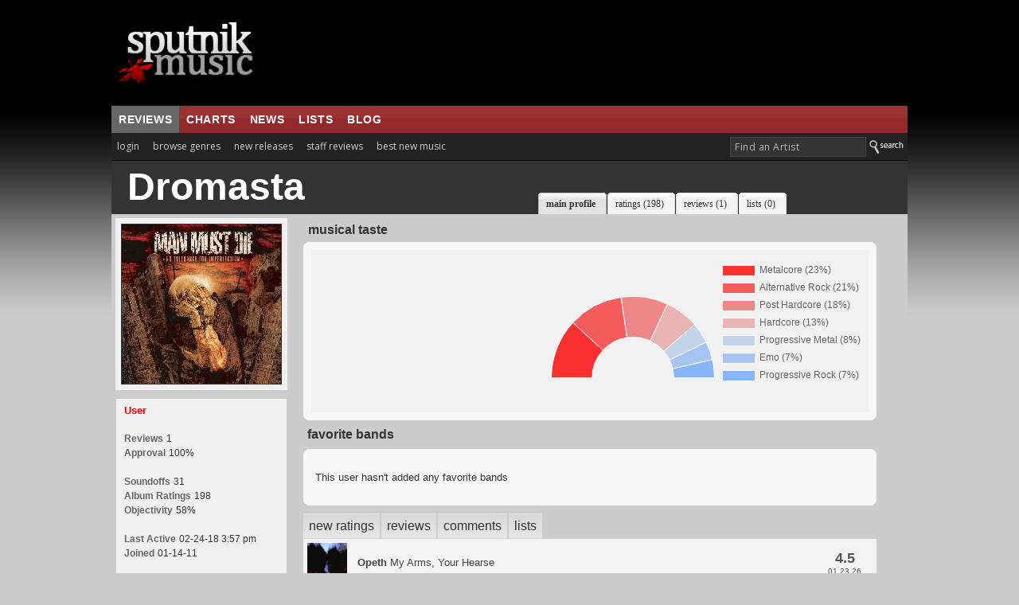

--- FILE ---
content_type: text/html; charset=UTF-8
request_url: https://www.sputnikmusic.com/user/Dromasta
body_size: 12085
content:

<!DOCTYPE HTML PUBLIC "-//W3C//DTD HTML 4.01 Transitional//EN"
"https://www.w3.org/TR/html4/loose.dtd">
<html>
<head>
<title>Dromasta | Sputnikmusic</title>
<meta http-equiv="Content-Type" content="text/html; charset=iso-8859-1">
<meta name="google-site-verification" content="ccLadDLEdTMM_pAr9UpQlPXrRbmBCXFL_yjOCDVIJ5I" />
<meta name="robots" content="noindex" />

<meta name="description" content="Sputnikmusic is a premier source for music reviews and music news, covering the best albums in indie, metal, and punk.">
<meta http-equiv="X-UA-Compatible" content="IE=edge" />

<style type=text/css>
#slidenav {
    position:absolute;
    z-index:999;
    background-color:#333;
    padding:20px;
    width:540px;
    top:30px;
    left:0;
    display:none;
}
</style>

<link href='https://fonts.googleapis.com/css?family=Open+Sans:400,700' rel='stylesheet' type='text/css'>
<script>(function(){/*

 Copyright The Closure Library Authors.
 SPDX-License-Identifier: Apache-2.0
*/
'use strict';var g=function(a){var b=0;return function(){return b<a.length?{done:!1,value:a[b++]}:{done:!0}}},l=this||self,m=/^[\w+/_-]+[=]{0,2}$/,p=null,q=function(){},r=function(a){var b=typeof a;if("object"==b)if(a){if(a instanceof Array)return"array";if(a instanceof Object)return b;var c=Object.prototype.toString.call(a);if("[object Window]"==c)return"object";if("[object Array]"==c||"number"==typeof a.length&&"undefined"!=typeof a.splice&&"undefined"!=typeof a.propertyIsEnumerable&&!a.propertyIsEnumerable("splice"))return"array";
if("[object Function]"==c||"undefined"!=typeof a.call&&"undefined"!=typeof a.propertyIsEnumerable&&!a.propertyIsEnumerable("call"))return"function"}else return"null";else if("function"==b&&"undefined"==typeof a.call)return"object";return b},u=function(a,b){function c(){}c.prototype=b.prototype;a.prototype=new c;a.prototype.constructor=a};var v=function(a,b){Object.defineProperty(l,a,{configurable:!1,get:function(){return b},set:q})};var y=function(a,b){this.b=a===w&&b||"";this.a=x},x={},w={};var aa=function(a,b){a.src=b instanceof y&&b.constructor===y&&b.a===x?b.b:"type_error:TrustedResourceUrl";if(null===p)b:{b=l.document;if((b=b.querySelector&&b.querySelector("script[nonce]"))&&(b=b.nonce||b.getAttribute("nonce"))&&m.test(b)){p=b;break b}p=""}b=p;b&&a.setAttribute("nonce",b)};var z=function(){return Math.floor(2147483648*Math.random()).toString(36)+Math.abs(Math.floor(2147483648*Math.random())^+new Date).toString(36)};var A=function(a,b){b=String(b);"application/xhtml+xml"===a.contentType&&(b=b.toLowerCase());return a.createElement(b)},B=function(a){this.a=a||l.document||document};B.prototype.appendChild=function(a,b){a.appendChild(b)};var C=function(a,b,c,d,e,f){try{var k=a.a,h=A(a.a,"SCRIPT");h.async=!0;aa(h,b);k.head.appendChild(h);h.addEventListener("load",function(){e();d&&k.head.removeChild(h)});h.addEventListener("error",function(){0<c?C(a,b,c-1,d,e,f):(d&&k.head.removeChild(h),f())})}catch(n){f()}};var ba=l.atob("aHR0cHM6Ly93d3cuZ3N0YXRpYy5jb20vaW1hZ2VzL2ljb25zL21hdGVyaWFsL3N5c3RlbS8xeC93YXJuaW5nX2FtYmVyXzI0ZHAucG5n"),ca=l.atob("WW91IGFyZSBzZWVpbmcgdGhpcyBtZXNzYWdlIGJlY2F1c2UgYWQgb3Igc2NyaXB0IGJsb2NraW5nIHNvZnR3YXJlIGlzIGludGVyZmVyaW5nIHdpdGggdGhpcyBwYWdlLg=="),da=l.atob("RGlzYWJsZSBhbnkgYWQgb3Igc2NyaXB0IGJsb2NraW5nIHNvZnR3YXJlLCB0aGVuIHJlbG9hZCB0aGlzIHBhZ2Uu"),ea=function(a,b,c){this.b=a;this.f=new B(this.b);this.a=null;this.c=[];this.g=!1;this.i=b;this.h=c},F=function(a){if(a.b.body&&!a.g){var b=
function(){D(a);l.setTimeout(function(){return E(a,3)},50)};C(a.f,a.i,2,!0,function(){l[a.h]||b()},b);a.g=!0}},D=function(a){for(var b=G(1,5),c=0;c<b;c++){var d=H(a);a.b.body.appendChild(d);a.c.push(d)}b=H(a);b.style.bottom="0";b.style.left="0";b.style.position="fixed";b.style.width=G(100,110).toString()+"%";b.style.zIndex=G(2147483544,2147483644).toString();b.style["background-color"]=I(249,259,242,252,219,229);b.style["box-shadow"]="0 0 12px #888";b.style.color=I(0,10,0,10,0,10);b.style.display=
"flex";b.style["justify-content"]="center";b.style["font-family"]="Roboto, Arial";c=H(a);c.style.width=G(80,85).toString()+"%";c.style.maxWidth=G(750,775).toString()+"px";c.style.margin="24px";c.style.display="flex";c.style["align-items"]="flex-start";c.style["justify-content"]="center";d=A(a.f.a,"IMG");d.className=z();d.src=ba;d.style.height="24px";d.style.width="24px";d.style["padding-right"]="16px";var e=H(a),f=H(a);f.style["font-weight"]="bold";f.textContent=ca;var k=H(a);k.textContent=da;J(a,
e,f);J(a,e,k);J(a,c,d);J(a,c,e);J(a,b,c);a.a=b;a.b.body.appendChild(a.a);b=G(1,5);for(c=0;c<b;c++)d=H(a),a.b.body.appendChild(d),a.c.push(d)},J=function(a,b,c){for(var d=G(1,5),e=0;e<d;e++){var f=H(a);b.appendChild(f)}b.appendChild(c);c=G(1,5);for(d=0;d<c;d++)e=H(a),b.appendChild(e)},G=function(a,b){return Math.floor(a+Math.random()*(b-a))},I=function(a,b,c,d,e,f){return"rgb("+G(Math.max(a,0),Math.min(b,255)).toString()+","+G(Math.max(c,0),Math.min(d,255)).toString()+","+G(Math.max(e,0),Math.min(f,
255)).toString()+")"},H=function(a){a=A(a.f.a,"DIV");a.className=z();return a},E=function(a,b){0>=b||null!=a.a&&0!=a.a.offsetHeight&&0!=a.a.offsetWidth||(fa(a),D(a),l.setTimeout(function(){return E(a,b-1)},50))},fa=function(a){var b=a.c;var c="undefined"!=typeof Symbol&&Symbol.iterator&&b[Symbol.iterator];b=c?c.call(b):{next:g(b)};for(c=b.next();!c.done;c=b.next())(c=c.value)&&c.parentNode&&c.parentNode.removeChild(c);a.c=[];(b=a.a)&&b.parentNode&&b.parentNode.removeChild(b);a.a=null};var ia=function(a,b,c,d,e){var f=ha(c),k=function(n){n.appendChild(f);l.setTimeout(function(){f?(0!==f.offsetHeight&&0!==f.offsetWidth?b():a(),f.parentNode&&f.parentNode.removeChild(f)):a()},d)},h=function(n){document.body?k(document.body):0<n?l.setTimeout(function(){h(n-1)},e):b()};h(3)},ha=function(a){var b=document.createElement("div");b.className=a;b.style.width="1px";b.style.height="1px";b.style.position="absolute";b.style.left="-10000px";b.style.top="-10000px";b.style.zIndex="-10000";return b};var K={},L=null;var M=function(){},N="function"==typeof Uint8Array,O=function(a,b){a.b=null;b||(b=[]);a.j=void 0;a.f=-1;a.a=b;a:{if(b=a.a.length){--b;var c=a.a[b];if(!(null===c||"object"!=typeof c||Array.isArray(c)||N&&c instanceof Uint8Array)){a.g=b-a.f;a.c=c;break a}}a.g=Number.MAX_VALUE}a.i={}},P=[],Q=function(a,b){if(b<a.g){b+=a.f;var c=a.a[b];return c===P?a.a[b]=[]:c}if(a.c)return c=a.c[b],c===P?a.c[b]=[]:c},R=function(a,b,c){a.b||(a.b={});if(!a.b[c]){var d=Q(a,c);d&&(a.b[c]=new b(d))}return a.b[c]};
M.prototype.h=N?function(){var a=Uint8Array.prototype.toJSON;Uint8Array.prototype.toJSON=function(){var b;void 0===b&&(b=0);if(!L){L={};for(var c="ABCDEFGHIJKLMNOPQRSTUVWXYZabcdefghijklmnopqrstuvwxyz0123456789".split(""),d=["+/=","+/","-_=","-_.","-_"],e=0;5>e;e++){var f=c.concat(d[e].split(""));K[e]=f;for(var k=0;k<f.length;k++){var h=f[k];void 0===L[h]&&(L[h]=k)}}}b=K[b];c=[];for(d=0;d<this.length;d+=3){var n=this[d],t=(e=d+1<this.length)?this[d+1]:0;h=(f=d+2<this.length)?this[d+2]:0;k=n>>2;n=(n&
3)<<4|t>>4;t=(t&15)<<2|h>>6;h&=63;f||(h=64,e||(t=64));c.push(b[k],b[n],b[t]||"",b[h]||"")}return c.join("")};try{return JSON.stringify(this.a&&this.a,S)}finally{Uint8Array.prototype.toJSON=a}}:function(){return JSON.stringify(this.a&&this.a,S)};var S=function(a,b){return"number"!==typeof b||!isNaN(b)&&Infinity!==b&&-Infinity!==b?b:String(b)};M.prototype.toString=function(){return this.a.toString()};var T=function(a){O(this,a)};u(T,M);var U=function(a){O(this,a)};u(U,M);var ja=function(a,b){this.c=new B(a);var c=R(b,T,5);c=new y(w,Q(c,4)||"");this.b=new ea(a,c,Q(b,4));this.a=b},ka=function(a,b,c,d){b=new T(b?JSON.parse(b):null);b=new y(w,Q(b,4)||"");C(a.c,b,3,!1,c,function(){ia(function(){F(a.b);d(!1)},function(){d(!0)},Q(a.a,2),Q(a.a,3),Q(a.a,1))})};var la=function(a,b){V(a,"internal_api_load_with_sb",function(c,d,e){ka(b,c,d,e)});V(a,"internal_api_sb",function(){F(b.b)})},V=function(a,b,c){a=l.btoa(a+b);v(a,c)},W=function(a,b,c){for(var d=[],e=2;e<arguments.length;++e)d[e-2]=arguments[e];e=l.btoa(a+b);e=l[e];if("function"==r(e))e.apply(null,d);else throw Error("API not exported.");};var X=function(a){O(this,a)};u(X,M);var Y=function(a){this.h=window;this.a=a;this.b=Q(this.a,1);this.f=R(this.a,T,2);this.g=R(this.a,U,3);this.c=!1};Y.prototype.start=function(){ma();var a=new ja(this.h.document,this.g);la(this.b,a);na(this)};
var ma=function(){var a=function(){if(!l.frames.googlefcPresent)if(document.body){var b=document.createElement("iframe");b.style.display="none";b.style.width="0px";b.style.height="0px";b.style.border="none";b.style.zIndex="-1000";b.style.left="-1000px";b.style.top="-1000px";b.name="googlefcPresent";document.body.appendChild(b)}else l.setTimeout(a,5)};a()},na=function(a){var b=Date.now();W(a.b,"internal_api_load_with_sb",a.f.h(),function(){var c;var d=a.b,e=l[l.btoa(d+"loader_js")];if(e){e=l.atob(e);
e=parseInt(e,10);d=l.btoa(d+"loader_js").split(".");var f=l;d[0]in f||"undefined"==typeof f.execScript||f.execScript("var "+d[0]);for(;d.length&&(c=d.shift());)d.length?f[c]&&f[c]!==Object.prototype[c]?f=f[c]:f=f[c]={}:f[c]=null;c=Math.abs(b-e);c=1728E5>c?0:c}else c=-1;0!=c&&(W(a.b,"internal_api_sb"),Z(a,Q(a.a,6)))},function(c){Z(a,c?Q(a.a,4):Q(a.a,5))})},Z=function(a,b){a.c||(a.c=!0,a=new l.XMLHttpRequest,a.open("GET",b,!0),a.send())};(function(a,b){l[a]=function(c){for(var d=[],e=0;e<arguments.length;++e)d[e-0]=arguments[e];l[a]=q;b.apply(null,d)}})("__d3lUW8vwsKlB__",function(a){"function"==typeof window.atob&&(a=window.atob(a),a=new X(a?JSON.parse(a):null),(new Y(a)).start())});}).call(this);

window.__d3lUW8vwsKlB__("[base64]");</script>

<script type='text/javascript'>
  var googletag = googletag || {};
  googletag.cmd = googletag.cmd || [];
  (function() {
    var gads = document.createElement('script');
    gads.async = true;
    gads.type = 'text/javascript';
    var useSSL = 'https:' == document.location.protocol;
    gads.src = (useSSL ? 'https:' : 'http:') +
      '//www.googletagservices.com/tag/js/gpt.js';
    var node = document.getElementsByTagName('script')[0];
    node.parentNode.insertBefore(gads, node);
  })();
</script>

<script type='text/javascript'>
  googletag.cmd.push(function() {
    googletag.defineSlot('/171684353/Sputnik_300x250', [300, 250], 'div-gpt-ad-1452878747555-0').addService(googletag.pubads());
    googletag.defineSlot('/171684353/Sputnik_728x90', [728, 90], 'div-gpt-ad-1452878747555-1').addService(googletag.pubads());
    googletag.pubads().enableSingleRequest();
    googletag.pubads().collapseEmptyDivs();
		googletag.pubads().disableInitialLoad();
    googletag.enableServices();
  });
</script>


<script>
//load the apstag.js library
!function(a9,a,p,s,t,A,g){if(a[a9])return;function q(c,r){a[a9]._Q.push([c,r])}a[a9]={init:function(){q("i",arguments)},fetchBids:function(){q("f",arguments)},setDisplayBids:function(){},targetingKeys:function(){return[]},_Q:[]};A=p.createElement(s);A.async=!0;A.src=t;g=p.getElementsByTagName(s)[0];g.parentNode.insertBefore(A,g)}("apstag",window,document,"script","//c.amazon-adsystem.com/aax2/apstag.js");

//initialize the apstag.js library on the page to allow bidding
apstag.init({
     pubID: 'd4f82215-a9c4-4e2b-a09d-1713dd02f7a4', //enter your pub ID here as shown above, it must within quotes
     adServer: 'googletag'
});
apstag.fetchBids({
     slots: [{
         slotID: 'div-gpt-ad-1452878747555-0', //example: 'div-gpt-ad-1475102693815-0'
         slotName: '/171684353/Sputnik_300x250', //example: '12345/box-1'
         sizes: [[300, 250]] //example: [[300,250], [300,600]]
     },
     {
         slotID: 'div-gpt-ad-1452878747555-1', //example: 'div-gpt-ad-1475185990716-0'
         slotName: '/171684353/Sputnik_728x90', //example: '12345/leaderboard-1'
         sizes: [[728, 90]] //example: [[728,90]]
     }],
     timeout: 2e3
}, function(bids) {
     // set apstag targeting on googletag, then trigger the first DFP request in googletag's disableInitialLoad integration
     googletag.cmd.push(function(){
         apstag.setDisplayBids();
         googletag.pubads().refresh();
     });
});
</script>



<link rel="stylesheet" href="/newstyle2.css" type="text/css" title="light" />


<style type=text/css>
<!--
	:link	 { Text-Decoration : None; color: #333; }
	:active	 { Text-Decoration : None; color: #333; }
	:visited { Text-Decoration : None; color: #333; }
	a:hover	 { text-decoration: underline; }

		.ui-menu-item{
		font-size:10px;
		}

			--></style>
<script type="text/javascript" src="https://ajax.googleapis.com/ajax/libs/jquery/1.4.4/jquery.min.js"></script>
<link rel="stylesheet" type="text/css" href="/scripts/jquery-ui.css">
			<script async type="text/javascript" src="/scripts/buttons.js"></script>
	
<script type="text/javascript" src="https://ajax.googleapis.com/ajax/libs/jqueryui/1.8.7/jquery-ui.min.js"></script>



<script>
	$(function() {
		var cache = {},
			lastXhr;
		$( "#birds" ).autocomplete({
			minLength: 3,
			source: function( request, response ) {
				var term = request.term;
				if ( term in cache ) {
					response( cache[ term ] );
					return;
				}

				lastXhr = $.getJSON( "/bsearch.php", request, function( data, status, xhr ) {
					cache[ term ] = data;
					if ( xhr === lastXhr ) {
						response( data );
					}
				});
			}
		});
	});
	</script>

  <script>
  $(document).ready(function(){
    $("#tabs").tabs();
  });
  </script>

  <script type="text/javascript" src="/scripts/prototype.js"></script>


<script async type="text/javascript" src="/ajax/editinplace.js"></script>
<link rel="stylesheet" href="/profilenew.css" type="text/css">



<script async type="text/javascript" src="/includes/rest.js"></script>
<script src="https://cdn.jsdelivr.net/npm/chart.js@2.8.0"></script>
<script async type="text/javascript" src="/includes/ajaxtabs.js"></script>

<script type='text/javascript'>
$(document).ready(function() {
    $('#slidebox').hide();
    $('a#slide2').click(function() {
	$('#slidebox').show();
	$('#hidebox').hide();
	return false;
    });

    $('a#hide').click(function() {
	$('#slidebox').hide();
	$('#hidebox').show();
	return false;
    });

  });
</script>
<link rel="icon" type="image/gif" href="https://sputnikmusic.com/favicon.gif">


<script>
    if (window.location.hostname !== "www.sputnikmusic.com") {
        alert("DANGER! LEAVE THIS SITE IMMEDIATELY. This domain is attempting to deceive you. Visit the true version at sputnikmusic.com");
        window.location = "https://sputnikmusic.com";
    }
</script>


 
</head>

<body bgcolor="#CCCCCC" color="#333333">


  <table width="960" border="0" cellspacing="0" cellpadding="0" align="center">
    <tr>
      <td><table width="100%" border="0" cellpadding="5" cellspacing="0" bgcolor="#000000">
        <tr>
                  <td width="24%" height="122"><a href="https://www.sputnikmusic.com/index.php"><img src="https://www.sputnikmusic.com/newdesign/images/logo2.jpg" width="230" border="0" height="112" style="margin-right:10px;"></a></td>
          <td width="750">
<div style="margin:0px;padding:0px;">
<!-- /171684353/Sputnik_728x90 -->
<div id='div-gpt-ad-1452878747555-1' style='height:90px; width:728px;'>
<script type='text/javascript'>
googletag.cmd.push(function() { googletag.display('div-gpt-ad-1452878747555-1'); });
</script>
</div>
</div>


</td></tr></table></td></tr>
    <tr valign="top">
      <td>
        <table width="100%" border="0" cellpadding="0" cellspacing="0">
          <tr>
            <td valign="top">
                <table width="100%" border="0" cellpadding="0" cellspacing="0">
                  <tr>
                    <td width="70%" height="31" valign="middle" background="/images/redsplit.jpg" bgcolor="#993333" style="border-top:1px solid #111;">
<ul class="nav5" style="margin:0px;">
<li class=nav5selected><a href="https://www.sputnikmusic.com/index.php" title="">reviews</a></li>

<li><a href="https://www.sputnikmusic.com/best/albums/2022/">charts</a></li>

<li><a href="https://www.sputnikmusic.com/musicnews.php" title="">news</a></li>

<li><a href="https://www.sputnikmusic.com/updates.php" title="">lists</a></li>
<li><a href="https://www.sputnikmusic.com/blog" title="">blog</a></li>

  </ul></td><td width="30%" background="/images/redsplit.jpg" bgcolor="#993333" style="padding:5px;border-top:1px solid #111;">&nbsp;</td>
        </tr><tr><td width="70%" valign="top" bgcolor="#222222" style="padding:4px;padding-left:0px;">


    <ul id="tabnav">
    <li class="tab1"><a href="/login.php">login</a></li>
<li class="tab1" id="browsegenre"><a href="#">browse genres</a>

<div id="slidenav">



</div>

</li>
<li class="tab1"><a href="/newreleases.php">new releases</a></li>
<li class="tab1"><a href="/reviews/albums">staff reviews</a></li>

<li class="tab1"><a href="/bestnewmusic">best new music</a></li>
</ul></td>
<form name=form style="clear:both;" action=https://www.sputnikmusic.com/search_results.php>
<td width="30%" valign="middle" align="right" bgcolor="#222222">
<input type="hidden" name="genreid" value="0"><input type="hidden" name="search_in" value="Bands">
			<input name="search_text" type="text" id="birds" size="25" style="font-family: 'Open Sans',Helvetica;letter-spacing:.5px;font-size: 9pt; color:#bbb;border: 1px solid #444;padding:
3px;background-color: #333;padding-left:5px;margin-bottom:4px;" onFocus="MM_setTextOfTextfield('birds','','')" value="Find an Artist">
<input value="Search" class="search_button" src="https://www.sputnikmusic.com/newdesign/images/search.jpg" style="margin-bottom:-4px;" type="image">
</td></form></tr><tr><td colspan="2" bgcolor="#000000" height="1" style="padding:0;margin:0;line-height:0;font-size:0;"></td></tr><tr>
 <td width="100%" valign="top" bgcolor="#CCCCCC" colspan="2" style="padding:0px;">
<table width="100%" border="0" cellpadding="0" cellspacing="0" bgcolor="#333333" background="images/profiletest.jpg">
                        <tr>
                          <td width="490" style="padding-left:20px;padding-top:8px;padding-bottom:9px;">

						                              <strong><font color="#ffffff" size="7" face="Arial, Helvetica, sans-serif"><span style="line-height:50px;">Dromasta</span></font></strong><br>
						                             <font color="#bbbbbb" size="2">
														</font>
                            </font></td>
                          <td width="550" valign="bottom"><div id="tabsB">
                                <ul>
                                        <!-- CSS Tabs -->

	
<li id=current><a href="/user/Dromasta"><span>main profile</span></a></li>
<li><a href="/uservote.php?memberid=458706"><span>ratings
 (198)</span></a></li>
<li><a href="/user_reviews.php?memberid=458706"><span>reviews
 (1)</span></a></li>
<li><a href="/list.php?memberid=458706"><span>lists
 (0)</span></a></li>


                                </ul>
                        </div></td>
                        </tr>
                      </table>

<table cellpadding=0 cellspacing=0><tr><td width=25% valign=top background=images/gradleft2.jpg bgcolor=#CCCCCC style="padding:5px;"><div align="center"  style="padding:7px; background:#F0F0F0;"><img style="border: 1px solid #333; " src=/images/members/458706.jpg></div>
<div style="margin-top:10px;background:#F0F0F0;border:1px solid#CCC;padding:7px;padding-left:10px;"><font size=2 color=#FF0000><strong>User</strong></font><br><br><font class=category>Reviews</font> <font class=normal>1</font><br><font class=category>Approval</font> <font class=normal>100%</font><br><br><font class=category>Soundoffs</font> <font class=normal>31</font><br><font class=category>Album Ratings</font> <font class=normal>198</font><br><font class=category>Objectivity</font> <font class=normal>58%</font><br><br><font class=category>Last Active</font> <font size=1 class=normal>02-24-18 3:57 pm</font><br><font class=category>Joined</font> <font class=normal>01-14-11</font><br><br><font class=category>Review Comments</font> <font class=normal>321</font><br><br></div>

</td><td width=75% valign="top" bgcolor="#CCCCCC" style="padding:5px;padding-left:15px;"><table width="100%" border="0" cellpadding="6" cellspacing="0">
                        <tr>
                          <td><strong><font color="#333333" size="3">musical
                            taste </font></strong></td>
                        </tr>
                      </table>

					  <div class="roundedcornr_box_405948">
   <div class="roundedcornr_top_405948">
                          <div></div>
                        </div>
                        <div class="roundedcornr_content_405948"><table width="700" border="0" cellpadding="0" cellspacing="0">
                        <tr>
    <td width="43%" bgcolor="#F1F1F1" style="padding-left:10px;"><p>
   								  </p>

								  </td>
                          <td width="57%" bgcolor="#F1F1F1">
                            <div align="right" style="margin:0px;margin-bottom:-5px;cursor:pointer;">
							                <div style="padding-top:10px;">
                <canvas id="myChart"></canvas>
              </div>
              <script>
              var links = {
                data: [26,21,59,55,15,16,23]
              };
              var ctx = document.getElementById("myChart");
              var myChart = new Chart(ctx, {
                type: 'doughnut',
                data: {
                  labels: ["Metalcore (23%)","Alternative Rock (21%)","Post Hardcore (18%)","Hardcore (13%)","Progressive Metal (8%)","Emo (7%)","Progressive Rock (7%)"],
                  datasets: [{
                    label: '# of Votes',
                    data: [23,21,18,13,8,7,7],
                    test: ["Hopesfall, Of Mice and Men, Bury Your Dead ...","Thrice, Sixpence None the Richer, Coheed and Cambria ...","Of Mice and Men, Thrice, Refused ...","Refused, Ignite, Bury Your Dead ...","Hacride, Intervals, Katatonia ...","Boysetsfire, Jimmy Eat World, Funeral for a Friend ...","CHON, A Perfect Circle, Maps and Atlases ..."],
                    borderWidth: 1,
                    backgroundColor: [
                            'rgba(255, 0, 0, 0.8)',
                            'rgba(246,55,55, 0.8)',
                            'rgba(238,111,111, 0.8)',
                            'rgba(230,166,166, 0.8)',
                            'rgba(184,204,233, 0.8)',
                            'rgba(147,186,244, 0.8)',
                            'rgba(110,168,255, 0.8)'
                          ],
                  }]
                },
                options: {
                  onClick: function(event,item){
                      window.location.replace("https://www.sputnikmusic.com/genre.php?id=" + links['data'][item[0]['_index']])
                  },
                  legend: {
                    position:'right',
                    onClick: function(event, legendItem) {
                      window.location.replace("https://www.sputnikmusic.com/genre.php?id=" + links['data'][legendItem['index']])
                    }
                  },
                  rotation: 1 * Math.PI,
                         circumference: 1 * Math.PI,
                  tooltips: {
                    callbacks: {
                      title: function(tooltipItem, data) {
                        return data['labels'][tooltipItem[0]['index']];
                      },
                      label: function(tooltipItem, data) {
                          return data['datasets'][0]['test'][tooltipItem['index']];
                      }
                    },
                    backgroundColor: '#FFF',
                    titleFontSize: 16,
                    titleFontColor: '#0066ff',
                    bodyFontColor: '#000',
                    bodyFontSize: 13,
                    displayColors: false
                  }
                }
              });
              </script>
</div></td>

                        </tr>
                      </table></div>
   <div class="roundedcornr_bottom_405948"><div></div></div>
</div>

<script type="text/javascript">
setVarsForm("458706");
</script>


	 <table width="700" border="0" cellpadding="9" cellspacing="0">
	                        <tr>
	                          <td style="padding-left:5px;"><strong><font color="#333333" size="3">favorite
	                            bands </font></strong></td>
	                        </tr>
	                      </table>
	                      <div class="roundedcornr_box_405948">
	   <div class="roundedcornr_top_405948">
	                          <div></div>
	                        </div>
	                        <div class="roundedcornr_content_405948" style="padding:5px;">
							<font color="#333333" size="2" face="Verdana, Arial, Helvetica, sans-serif">
							<p>This user hasn't added any favorite bands</p>
		                          </font></div>
	   <div class="roundedcornr_bottom_405948"><div></div></div>
	</div>
	<ul id="countrytabs" class="shadetabs">

		<li><a href="#" rel="#default">new ratings</a></li>
		<li><a href="/profilebits.php?memberid=458706&type=1" rel="countrycontainer">reviews</a></li>
<li><a href="/profilebits.php?memberid=458706&type=2" rel="countrycontainer">comments</a></li>
<li><a href="/profilebits.php?memberid=458706&type=3" rel="countrycontainer">lists</a></li>
</ul>

<div id="countrydivcontainer" class="contentstyle">
<table width="100%" border="0" cellpadding="0" cellspacing="0" bgcolor="#F7F7F7">
<tr bgcolor="F3F3F3"><td width=50 style="padding:5px;" valign=top><a href=/album/1877/Opeth-My-Arms-Your-Hearse/><img border=0 src="/images/albums/1877.jpg" width="50" height="50"></a></td> <td class=highlightrow><font color="#333333" size="2"><a href=/album/1877/Opeth-My-Arms-Your-Hearse/><strong>Opeth</strong> My Arms, Your Hearse<br><font size=1 color=#555555></a></td><td align=center width=80><font color="#555555" size=4><strong>4.5<br></strong><font size=1>01.23.26</td></tr><tr bgcolor="F7F7F7"><td width=50 style="padding:5px;" valign=top><a href=/album/529743/Despised-Icon-Shadow-Work/><img border=0 src="/images/albums/529743.jpg" width="50" height="50"></a></td> <td class=highlightrow><font color="#333333" size="2"><a href=/album/529743/Despised-Icon-Shadow-Work/><strong>Despised Icon</strong> Shadow Work<br><font size=1 color=#555555></a></td><td align=center width=80><font color="#555555" size=4><strong>4.0<br></strong><font size=1>12.01.25</td></tr><tr bgcolor="F3F3F3"><td width=50 style="padding:5px;" valign=top><a href=/album/441357/Frou-Frou-Off-Cuts/><img border=0 src="/images/albums/441357.jpg" width="50" height="50"></a></td> <td class=highlightrow><font color="#333333" size="2"><a href=/album/441357/Frou-Frou-Off-Cuts/><strong>Frou Frou</strong> Off Cuts<br><font size=1 color=#555555></a></td><td align=center width=80><font color="#555555" size=4><strong>4.0<br></strong><font size=1>11.30.25</td></tr><tr bgcolor="F7F7F7"><td width=50 style="padding:5px;" valign=top><a href=/album/37645/Burden-of-a-Day-OneOneThousand/><img border=0 src="/images/albums/37645.jpg" width="50" height="50"></a></td> <td class=highlightrow><font color="#333333" size="2"><a href=/album/37645/Burden-of-a-Day-OneOneThousand/><strong>Burden of a Day</strong> OneOneThousand<br><font size=1 color=#555555>Vocalist is soo good. He honestly carries the album with his melodies. Overall an above average album for the genre. Instrumentally, nothing special. </a></td><td align=center width=80><font color="#555555" size=4><strong>3.5<br></strong><font size=1>11.27.25</td></tr><tr bgcolor="F3F3F3"><td width=50 style="padding:5px;" valign=top><a href=/album/12988/The-Mayan-Factor-In-Lake-CH/><img border=0 src="/images/albums/12988.jpg" width="50" height="50"></a></td> <td class=highlightrow><font color="#333333" size="2"><a href=/album/12988/The-Mayan-Factor-In-Lake-CH/><strong>The Mayan Factor</strong> In Lake 'CH<br><font size=1 color=#555555></a></td><td align=center width=80><font color="#555555" size=4><strong>4.5<br></strong><font size=1>11.01.25</td></tr><tr bgcolor="F7F7F7"><td width=50 style="padding:5px;" valign=top><a href=/album/132586/Hands-Like-Houses-Unimagine/><img border=0 src="/images/albums/132586.jpg" width="50" height="50"></a></td> <td class=highlightrow><font color="#333333" size="2"><a href=/album/132586/Hands-Like-Houses-Unimagine/><strong>Hands Like Houses</strong> Unimagine<br><font size=1 color=#555555></a></td><td align=center width=80><font color="#555555" size=4><strong>4.0<br></strong><font size=1>10.28.25</td></tr><tr bgcolor="F3F3F3"><td width=50 style="padding:5px;" valign=top><a href=/album/4206/Chevelle-Wonder-Whats-Next/><img border=0 src="/images/albums/4206.jpg" width="50" height="50"></a></td> <td class=highlightrow><font color="#333333" size="2"><a href=/album/4206/Chevelle-Wonder-Whats-Next/><strong>Chevelle</strong> Wonder What's Next<br><font size=1 color=#555555></a></td><td align=center width=80><font color="#555555" size=4><strong>5.0<br></strong><font size=1>10.15.25</td></tr></table>
</div></div>


<script type="text/javascript">

var countries=new ddajaxtabs("countrytabs", "countrydivcontainer")
countries.setpersist(true)
countries.setselectedClassTarget("link") //"link" or "linkparent"
countries.init()

</script>
<br>
<div style="clear:both;"></div>


<a name=shoutbox></a>
<script type="text/javascript" src="https://www.sputnikmusic.com/scripts/jquery-1.3.1.min.js"></script>
<script type="text/javascript">
   var $j = jQuery.noConflict();
function cleanvariable(strtoclean)
{
  strtoclean = strtoclean.replace("eval\\((.*)\\)", "").replace(/</g, "&lt;").replace(/>/g, "&gt;").replace(/\n/g, "<br />").replace(/\n\n+/g, '<br /><br />').replace(/(\<\/?)script/g,"$1noscript")
  return strtoclean;
}

$j(document).ready(function(){
	$j("form#submit_wall").submit(function() {

	var message_wall = cleanvariable($j('#message_wall').attr('value'));
	var profile = cleanvariable($j('#profile').attr('value'));
	var sid= cleanvariable($j('#sid').attr('value'));
	var sname= cleanvariable($j('#sname').attr('value'));
	var sdate= cleanvariable($j('#sdate').attr('value'));
	var avatar= cleanvariable($j('#avatar').attr('value'));
	var width= cleanvariable($j('#width').attr('value'));
	var height= cleanvariable($j('#height').attr('value'));


		$j.ajax({
			type: "POST",
			url: "/insertshout.php",
			data: "message_wall="+ message_wall+"&targetid="+ profile,
			success: function(){
				$j("ul#wall").prepend("<li style='display:none'><table cellpadding=4><tr><td valign=top><img src=/images/members/"+avatar+".jpg width="+width+" height="+height+"></td><td class=shout valign=top><b><a href=\"profile.php?memberid="+sid+"\">"+sname+"</a></b> "+message_wall+"<br><font class=smallshoutboxtext>"+sdate+"</td></tr></table></li>");
				$j("ul#wall li:first").fadeIn();
			}

		});
	return false;
	});

	$j(".delete").click(function() {

		var commentContainer = $j(this).parents().filter('li') ;
		var id = cleanvariable($j(this).attr("id"));
		var string = 'id='+ id ;

		$j.ajax({
		   type: "POST",
		   url: "/insertshout.php",
		   data: "deleteid="+ id,
		   cache: false,
		   success: function(){
			commentContainer.slideUp('slow', function() {$j(this).remove();});
		  }

		 });

	return false;
	});
});

function ismaxlength(obj){
var mlength=obj.getAttribute? parseInt(obj.getAttribute("maxlength")) : ""
if (obj.getAttribute && obj.value.length>mlength)
obj.value=obj.value.substring(0,mlength)
}

</script>
  <table width="100%" border="0" cellpadding="6" cellspacing="0">
                        <tr>
                          <td><strong><font color="#333333" size="3">shoutbox </font></strong></td>
			  			  <td align=right><font size=1>&raquo; <a href=/shoutbox.php?memberid=458706>all posts</a>&nbsp;</font></td>
			                        </tr>
                      </table>
<div class="roundedcornr_box_405948">
   <div class="roundedcornr_top_405948">
                          <div></div>
                        </div>
                        <div class="roundedcornr_content_405948">

<ul id="wall" style='list-style:none;margin-left:0;padding-left: 1em;'></ul><br>
<div style="clear:both;margin-left:15px;padding:10px;background-color:#F1F1F1;"><font size=2>You have to be logged in to post a comment <a href=/login.php><b>Login</b></a> | <a href=/register.php><b>Create a Profile</b><br><br></div>

</div>
   <div class="roundedcornr_bottom_405948"><div></div></div>
</div>
</td></tr></table>  </td></tr></table></td></tr></table><table width=1000 align=center>  <tr>
      <td><table border=0 width=100% cellpadding=5><tr><td valign=top style="padding-top:20px;">   
      <a href="/staff.php"><font size=2 color=#666666>STAFF & CONTRIBUTORS</font></a>   //      <a href="/contact.php"><font size=2 color=#666666>CONTACT US</font></a>
       <p>
	    <font size=1>Bands: <a href=/bandlist.php?letter=a>A</a> <a href=/bandlist.php?letter=b>B</a> <a href=/bandlist.php?letter=c>C</a> <a href=/bandlist.php?letter=d>D</a> <a href=/bandlist.php?letter=e>E</a> <a href=/bandlist.php?letter=f>F</a> <a href=/bandlist.php?letter=g>G</a> <a href=/bandlist.php?letter=h>H</a> <a href=/bandlist.php?letter=i>I</a> <a href=/bandlist.php?letter=j>J</a> <a href=/bandlist.php?letter=k>K</a> <a href=/bandlist.php?letter=l>L</a> <a href=/bandlist.php?letter=m>M</a> <a href=/bandlist.php?letter=n>N</a> <a href=/bandlist.php?letter=o>O</a> <a href=/bandlist.php?letter=p>P</a> <a href=/bandlist.php?letter=q>Q</a> <a href=/bandlist.php?letter=r>R</a> <a href=/bandlist.php?letter=s>S</a> <a href=/bandlist.php?letter=t>T</a> <a href=/bandlist.php?letter=u>U</a> <a href=/bandlist.php?letter=v>V</a> <a href=/bandlist.php?letter=w>W</a> <a href=/bandlist.php?letter=x>X</a> <a href=/bandlist.php?letter=y>Y</a> <a href=/bandlist.php?letter=z>Z</a></font></p>
      </td>
      <td align=right style="padding-top:10px;">
	<a href=http://www.facebook.com/pages/Sputnikmusic/98852079415><img border="0" src="/images/facebook_16.png"></a> <a href=http://twitter.com/sputnikmusic><img border="0" src="/images/twitter_16.png"></a>
         <br>

	    <font color="#666666" size="2" face="Verdana, Arial, Helvetica, sans-serif"><font size="1">Site Copyright
            2005-2023 Sputnikmusic.com<br>
			All Album Reviews Displayed With Permission of Authors | <a href=/terms.php><font color="#666666"> Terms of Use</font></a> | <a href=/policy.php><font color="#666666"> Privacy Policy</font></a>
			</b></font></font></p>
        </div></td>
    </tr></table></td></tr>
  </table>
  </div>

<script>
  (function(i,s,o,g,r,a,m){i['GoogleAnalyticsObject']=r;i[r]=i[r]||function(){
  (i[r].q=i[r].q||[]).push(arguments)},i[r].l=1*new Date();a=s.createElement(o),
  m=s.getElementsByTagName(o)[0];a.async=1;a.src=g;m.parentNode.insertBefore(a,m)
  })(window,document,'script','//www.google-analytics.com/analytics.js','ga');

  ga('create', 'UA-256006-1', 'auto');
  ga('send', 'pageview');

</script>

<script>
jq = jQuery.noConflict(true);

jq("#slidenav").load("/static/navigation.html?t=7");
jq('#browsegenre').click(function() {
        jq('#slidenav').slideToggle(300);
        jq(this).toggleClass('close');
    });
</script>

</html>


--- FILE ---
content_type: application/javascript; charset=utf-8
request_url: https://fundingchoicesmessages.google.com/f/AGSKWxX8n5-pkJTlqOPvSkiBIDIk_tccMJOT3SQNFw8iXvjJu5c9cvbTO_BWZ0xrls2wVVVT46NzlGRZnoO-UeRPsY5yaikDw8Nq0E5AhGeHJyjQXhMEkoOq434Wuj8xz_W8p6luO6z9Q-fF72JLyLCtmIii7jfT1z1EZV6yrwg7SQAHBgh0aQOzzSJaITnO/_/storyads./vast/ads-=js_ads&300px;)/home/ads_
body_size: -1288
content:
window['bbb16cfe-6e75-4016-a4c7-5df92cb33481'] = true;